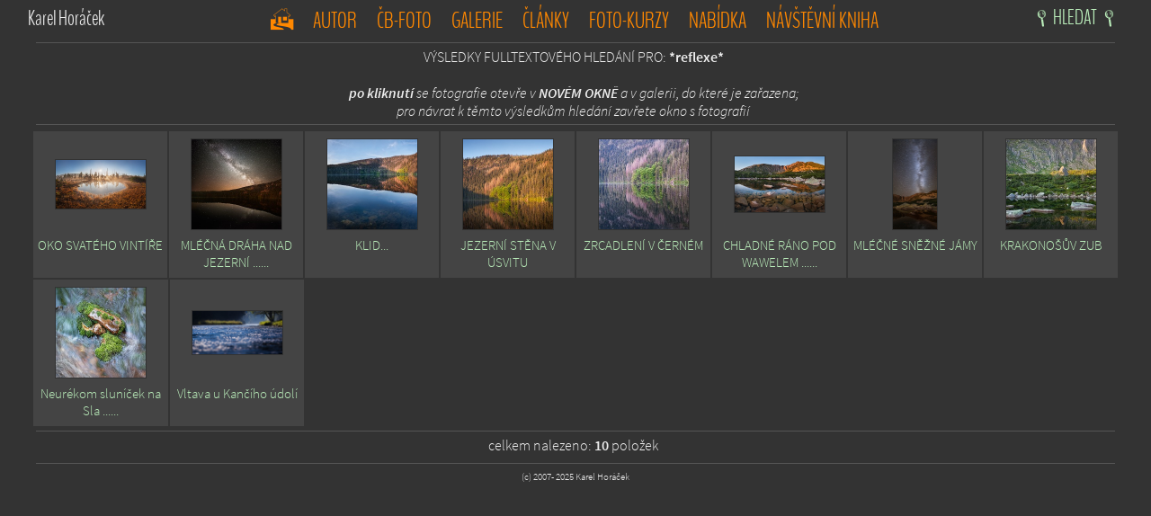

--- FILE ---
content_type: text/html
request_url: https://karelhoracek.cz/index.php?subdir=krajina&subpag=hledani_vypis&keyword=reflexe
body_size: 2637
content:

<head>
<META http-equiv="Content-Type" content="text/html; charset=windows-1250">
<!--<meta http-equiv="Content-Type" content="text/html; charset=utf-8" />-->
<title>Karel Horáček - velkoformátová a noční fotografie</title>
<meta name="keywords" content="velkoformátová, noční, fotografie, canon, karel horáček, krajina">
<meta property="fb:admins" content="1597428224" />

<link href='http://fonts.googleapis.com/css?family=Source+Sans+Pro:300,400,700&subset=latin,latin-ext' rel='stylesheet' type='text/css'>
<link href="http://fonts.googleapis.com/css?family=BenchNine:300,400&subset=latin,latin-ext" rel="stylesheet" type="text/css" />
<link href="http://fonts.googleapis.com/css?family=Oswald:300,400&subset=latin,latin-ext" rel="stylesheet" type="text/css" />

<LINK href="sys/obecne.css" rel="stylesheet" type="text/css"></head>




<!--
<link rel="stylesheet" href="stylesheet.css" type="text/css" charset="utf-8" />
-->



<body class="page" bgcolor="#000000" text="#eeeeee" leftmargin="0" topmargin="0" rightmargin="0" marginwidth="0" marginheight="0">




<div id="fb-root"></div>
<script async defer crossorigin="anonymous" src="https://connect.facebook.net/cs_CZ/sdk.js#xfbml=1&version=v9.0" nonce="z0CMRrd9"></script>




<table class="t_krajni" width="100%" border="0" cellspacing="0" cellpadding="0" align="center">

<!-- banner -->
<!--
<tr> 	  
    <td valign="bottom" background="sys/web_header.jpg" height="87px"><a href="index.php?subdir=onas&subpag=onas#own"> 
    <img src="sys/pruhledny.gif" height="83px" width="100%" border="0"></a></td>
</tr>
-->


<!--
menu 3 buňky vedle sebe v tabulce, prostřední menu, aby byl centr, pravá obrázek vyhledávání "na klik"
-->

<tr>
    <table class="t_krajni" border="0" cellspacing="0" cellpadding="0" align="center">	

    <td  class="cl_prava2" style="width:150; font-family:'BenchNine'; font-size: 17pt;" >Karel Horáček
    </td>

    <td  class="menu" style="width:880;">
      
<a href="index.php">&nbsp;<span style="font-family: 'Webdings';font-size:'5px'; position:relative; top:-3px">H</span></a>&nbsp;&nbsp;&nbsp;<a href=index.php?subdir=onas&subpag=autor>&nbsp;AUTOR&nbsp;</a>&nbsp;&nbsp<a href=index.php?subdir=indexdiv&subpag=rozcestnik_cb>&nbsp;ČB-FOTO&nbsp;</a>&nbsp;&nbsp<a href=index.php?subdir=indexdiv&subpag=rozcestnik_barva>&nbsp;GALERIE </a>&nbsp;&nbsp<a href=index.php?subpag=list&item=clanky>&nbspČLÁNKY </a>&nbsp;&nbsp<a href=index.php?subpag=workshop>&nbspFOTO-KURZY </a>&nbsp;&nbsp<a href=index.php?subdir=nabidka&subpag=nabidka>&nbspNABÍDKA </a>&nbsp;&nbsp<a href=index.php?subpag=kniha>&nbspNÁVŠTĚVNÍ KNIHA </a>



<a href="http://www.toplist.cz/"><script language="JavaScript" type="text/javascript">
 <!--
document.write('<img src="https://toplist.cz/dot.asp?id=815852&http='+escape(document.referrer)+'&t='+escape(document.title)+
'&wi='+escape(window.screen.width)+'&he='+escape(window.screen.height)+'&cd='+escape(window.screen.colorDepth)+'" width="1" height="1" border=0 alt="TOPlist" />'); 
 //--></script><noscript><img src="https://toplist.cz/dot.asp?id=815852" border="0"
 alt="TOPlist" width="1" height="1" /></noscript></a>     </td>

    <td  class="gal_index2" style="width:150; text-align:right; vertical-align:middle; font-family:'BenchNine'; font-size: 17pt;">
      <a href="index.php?subdir=krajina&subpag=hledani">&nbsp;<span style="font-family: 'Webdings';font-size:'8px'; position:relative; top:0px">L</span>HLEDAT  <span style="font-family: 'Webdings';font-size:'8px'; position:relative; top:0px">L</span>&nbsp;&nbsp;</a>    </td>
	
    </table>
</tr>


<tr> 
    <!--			===oblast pod menu===    -->
    <td colspan="1">
      <script language="JavaScript">document.title="Karel Horáček - barevné fotografie"</script>


<table class="t_krajni2" cellspacing="5" align="center"><tr><td class="pravas" colspan=2></td></tr><tr><td class="gal_index_nav" style="f" width="60%">VÝSLEDKY FULLTEXTOVÉHO HLEDÁNÍ PRO: <b>*reflexe*</b><br><br><i><b>po kliknutí</b> se fotografie otevře v <b>NOVÉM OKNĚ</b> a v galerii, do které je zařazena;<br>pro návrat k těmto výsledkům hledání zavřete okno s fotografií</i></td><tr><td class="pravas" colspan=2></td></tr></table><table class="t_krajni2" style="border-collapse:collapse;" cellspacing="0"  width="12.375%"align="center"><tr><td class="gal_index" style="vertical-align:top;border-left:2px solid #333333;border-right:2px solid #333333;border-top:2px solid #333333;" width="12.5%"><table class="t_krajni_in" cellspacing="0" align="center"><tr><td class="gal_index" style="vertical-align:top;" width="12.5%"><table class="t_krajni_in" cellspacing="0" align="center"><td class="gal_index" style="vertical-align:center;" height="118" width="104"><a class="imgodkaz" href="index.php?img=12017001280" target="blank"><img align="middle" src="indexdiv/12_krajina/12_855_sum2017/thumbs/1280_oko-svateho-vintire_sum.jpg" alt="Klikněte pro zobrazení této fotografie" width="100" height="54.347826086957"></a></td></table></td></tr><tr><td class="gal_index" style="vertical-align:top;padding-bottom:7;padding-right:5;padding-left:5"12.5%"><a href="index.php?img=12017001280">OKO SVATÉHO VINTÍŘE</a></td></tr></table></td><td class="gal_index" style="vertical-align:top;border-left:2px solid #333333;border-right:2px solid #333333;border-top:2px solid #333333;" width="12.5%"><table class="t_krajni_in" cellspacing="0" align="center"><tr><td class="gal_index" style="vertical-align:top;" width="12.5%"><table class="t_krajni_in" cellspacing="0" align="center"><td class="gal_index" style="vertical-align:center;" height="118" width="104"><a class="imgodkaz" href="index.php?img=11206947164" target="blank"><img align="middle" src="indexdiv/12_krajina/12_915_sum2013/thumbs/7164_mlecna-draha-nad-jezerni-stenou.jpg" alt="Klikněte pro zobrazení této fotografie" width="100" height="100"></a></td></table></td></tr><tr><td class="gal_index" style="vertical-align:top;padding-bottom:7;padding-right:5;padding-left:5"12.5%"><a href="index.php?img=11206947164">MLÉČNÁ DRÁHA NAD JEZERNÍ ......</a></td></tr></table></td><td class="gal_index" style="vertical-align:top;border-left:2px solid #333333;border-right:2px solid #333333;border-top:2px solid #333333;" width="12.5%"><table class="t_krajni_in" cellspacing="0" align="center"><tr><td class="gal_index" style="vertical-align:top;" width="12.5%"><table class="t_krajni_in" cellspacing="0" align="center"><td class="gal_index" style="vertical-align:center;" height="118" width="104"><a class="imgodkaz" href="index.php?img=12013007309" target="blank"><img align="middle" src="indexdiv/12_krajina/12_915_sum2013/thumbs/7309_jezerni-stena-za-usvitu.jpg" alt="Klikněte pro zobrazení této fotografie" width="100" height="100"></a></td></table></td></tr><tr><td class="gal_index" style="vertical-align:top;padding-bottom:7;padding-right:5;padding-left:5"12.5%"><a href="index.php?img=12013007309">KLID...</a></td></tr></table></td><td class="gal_index" style="vertical-align:top;border-left:2px solid #333333;border-right:2px solid #333333;border-top:2px solid #333333;" width="12.5%"><table class="t_krajni_in" cellspacing="0" align="center"><tr><td class="gal_index" style="vertical-align:top;" width="12.5%"><table class="t_krajni_in" cellspacing="0" align="center"><td class="gal_index" style="vertical-align:center;" height="118" width="104"><a class="imgodkaz" href="index.php?img=11206947352" target="blank"><img align="middle" src="indexdiv/12_krajina/12_915_sum2013/thumbs/7352_jezerni-stena-rano2.jpg" alt="Klikněte pro zobrazení této fotografie" width="100" height="100"></a></td></table></td></tr><tr><td class="gal_index" style="vertical-align:top;padding-bottom:7;padding-right:5;padding-left:5"12.5%"><a href="index.php?img=11206947352">JEZERNÍ STĚNA V ÚSVITU</a></td></tr></table></td><td class="gal_index" style="vertical-align:top;border-left:2px solid #333333;border-right:2px solid #333333;border-top:2px solid #333333;" width="12.5%"><table class="t_krajni_in" cellspacing="0" align="center"><tr><td class="gal_index" style="vertical-align:top;" width="12.5%"><table class="t_krajni_in" cellspacing="0" align="center"><td class="gal_index" style="vertical-align:center;" height="118" width="104"><a class="imgodkaz" href="index.php?img=12013007294" target="blank"><img align="middle" src="indexdiv/12_krajina/12_915_sum2013/thumbs/7294_zrcadleni-v-cerne.jpg" alt="Klikněte pro zobrazení této fotografie" width="100" height="100"></a></td></table></td></tr><tr><td class="gal_index" style="vertical-align:top;padding-bottom:7;padding-right:5;padding-left:5"12.5%"><a href="index.php?img=12013007294">ZRCADLENÍ V ČERNÉM</a></td></tr></table></td><td class="gal_index" style="vertical-align:top;border-left:2px solid #333333;border-right:2px solid #333333;border-top:2px solid #333333;" width="12.5%"><table class="t_krajni_in" cellspacing="0" align="center"><tr><td class="gal_index" style="vertical-align:top;" width="12.5%"><table class="t_krajni_in" cellspacing="0" align="center"><td class="gal_index" style="vertical-align:center;" height="118" width="104"><a class="imgodkaz" href="index.php?img=12013002121" target="blank"><img align="middle" src="indexdiv/12_krajina/12_918_krk2013/thumbs/2121_chladne-rano-pod-welem_krko.jpg" alt="Klikněte pro zobrazení této fotografie" width="100" height="61.538461538462"></a></td></table></td></tr><tr><td class="gal_index" style="vertical-align:top;padding-bottom:7;padding-right:5;padding-left:5"12.5%"><a href="index.php?img=12013002121">CHLADNÉ RÁNO POD WAWELEM ......</a></td></tr></table></td><td class="gal_index" style="vertical-align:top;border-left:2px solid #333333;border-right:2px solid #333333;border-top:2px solid #333333;" width="12.5%"><table class="t_krajni_in" cellspacing="0" align="center"><tr><td class="gal_index" style="vertical-align:top;" width="12.5%"><table class="t_krajni_in" cellspacing="0" align="center"><td class="gal_index" style="vertical-align:center;" height="118" width="104"><a class="imgodkaz" href="index.php?img=11206992050" target="blank"><img align="middle" src="indexdiv/12_krajina/12_918_krk2013/thumbs/2050_mlecne-snezne-jamy.jpg" alt="Klikněte pro zobrazení této fotografie" width="49.25" height="100"></a></td></table></td></tr><tr><td class="gal_index" style="vertical-align:top;padding-bottom:7;padding-right:5;padding-left:5"12.5%"><a href="index.php?img=11206992050">MLÉČNÉ SNĚŽNÉ JÁMY</a></td></tr></table></td><td class="gal_index" style="vertical-align:top;border-left:2px solid #333333;border-right:2px solid #333333;border-top:2px solid #333333;" width="12.5%"><table class="t_krajni_in" cellspacing="0" align="center"><tr><td class="gal_index" style="vertical-align:top;" width="12.5%"><table class="t_krajni_in" cellspacing="0" align="center"><td class="gal_index" style="vertical-align:center;" height="118" width="104"><a class="imgodkaz" href="index.php?img=12013002252" target="blank"><img align="middle" src="indexdiv/12_krajina/12_918_krk2013/thumbs/2252_krakonosuv-zub_krko-w.jpg" alt="Klikněte pro zobrazení této fotografie" width="100" height="100"></a></td></table></td></tr><tr><td class="gal_index" style="vertical-align:top;padding-bottom:7;padding-right:5;padding-left:5"12.5%"><a href="index.php?img=12013002252">KRAKONOŠŮV ZUB</a></td></tr></table></td></tr></table><table class="t_krajni2" style="border-collapse:collapse;" cellspacing="0"  width="12.375%"align="center"><tr><td class="gal_index" style="vertical-align:top;border-left:2px solid #333333;border-right:2px solid #333333;border-top:2px solid #333333;" width="12.5%"><table class="t_krajni_in" cellspacing="0" align="center"><tr><td class="gal_index" style="vertical-align:top;" width="12.5%"><table class="t_krajni_in" cellspacing="0" align="center"><td class="gal_index" style="vertical-align:center;" height="118" width="104"><a class="imgodkaz" href="index.php?img=112049514" target="blank"><img align="middle" src="indexdiv/12_krajina/12_933_kru2011/thumbs/14_4818_slatinny-potok-reflexe_krus.jpg" alt="Klikněte pro zobrazení této fotografie" width="100" height="100"></a></td></table></td></tr><tr><td class="gal_index" style="vertical-align:top;padding-bottom:7;padding-right:5;padding-left:5"12.5%"><a href="index.php?img=112049514">Neurékom sluníček na Sla ......</a></td></tr></table></td><td class="gal_index" style="vertical-align:top;border-left:2px solid #333333;border-right:2px solid #333333;border-top:2px solid #333333;" width="12.5%"><table class="t_krajni_in" cellspacing="0" align="center"><tr><td class="gal_index" style="vertical-align:top;" width="12.5%"><table class="t_krajni_in" cellspacing="0" align="center"><td class="gal_index" style="vertical-align:center;" height="118" width="104"><a class="imgodkaz" href="index.php?img=11204953" target="blank"><img align="middle" src="indexdiv/12_krajina/12_935_sum2011/thumbs/04_6018_vltava-u-kanciho-udoli_zavratna.jpg" alt="Klikněte pro zobrazení této fotografie" width="100" height="47.619047619048"></a></td></table></td></tr><tr><td class="gal_index" style="vertical-align:top;padding-bottom:7;padding-right:5;padding-left:5"12.5%"><a href="index.php?img=11204953">Vltava u Kančího údolí</a></td></tr></table></td><td class="gal_index" style="background:#333333;vertical-align:top;border-left:2 solid #333333;border-right:2 solid #333333;border-top:2 solid #333333;" width="12.5%"><td class="gal_index" style="background:#333333;vertical-align:top;border-left:2 solid #333333;border-right:2 solid #333333;border-top:2 solid #333333;" width="12.5%"><td class="gal_index" style="background:#333333;vertical-align:top;border-left:2 solid #333333;border-right:2 solid #333333;border-top:2 solid #333333;" width="12.5%"><td class="gal_index" style="background:#333333;vertical-align:top;border-left:2 solid #333333;border-right:2 solid #333333;border-top:2 solid #333333;" width="12.5%"><td class="gal_index" style="background:#333333;vertical-align:top;border-left:2 solid #333333;border-right:2 solid #333333;border-top:2 solid #333333;" width="12.5%"><td class="gal_index" style="background:#333333;vertical-align:top;border-left:2 solid #333333;border-right:2 solid #333333;border-top:2 solid #333333;" width="12.5%"></tr></table><table class="t_krajni2" cellspacing="5" align="center"><tr><td class="pravas" colspan=2></td></tr><tr><td class="gal_index_nav" style="f" width="60%">celkem nalezeno: <b>10</b> položek</td></td></tr></table><table class="t_krajni2" cellspacing="5" width="99%" align="center">
<tr><td class="pravas" colspan=1></td></tr><tr><td class="cl_prava2" style="font-size:11;text-align:center" colspan=1>(c) 2007- 2025 Karel Horáček<br><br><br><br><br><br><br><br><br><br><br><br><br><br><br><br><br><br><br><br><br><br><br><br><br><br><br><br><br><br><br><br></td></tr></table>


    </td>
  </tr>

</table>
</body>




--- FILE ---
content_type: text/css
request_url: https://karelhoracek.cz/sys/obecne.css
body_size: 3349
content:
/*STYL PRO OBECNOU STRÁNKU S TEXTEM*/


/***** Source Sans Pro *****/
@font-face {
    font-family: 'Source Sans Pro';

    src: url('../sys/fonts/SourceSansPro-Light.eot');

    src: url('../sys/fonts/SourceSansPro-Light.eot?#iefix') format('embedded-opentype'),

         url('../sys/fonts/SourceSansPro-Light.woff') format('woff'),

         url('../sys/fonts/SourceSansPro-Light.ttf') format('truetype'),

         url('../sys/fonts/SourceSansPro-Light.svg#source_sans_prolight_italic') format('svg');

    font-weight: 300;

    font-style: normal;

}



@font-face {
    font-family: 'Source Sans Pro';

    src: url('../sys/fonts/SourceSansPro-LightItalic.eot');

    src: url('../sys/fonts/SourceSansPro-LightItalic.eot?#iefix') format('embedded-opentype'),

         url('../sys/fonts/SourceSansPro-LightItalic.woff') format('woff'),

         url('../sys/fonts/SourceSansPro-LightItalic.ttf') format('truetype'),

         url('../sys/fonts/SourceSansPro-LightItalic.svg#source_sans_prolight_italic') format('svg');

    font-weight: 300;

    font-style: italic;

}



@font-face {
    font-family: 'Source Sans Pro';

    src: url('../sys/fonts/SourceSansPro-Semibold.eot');

    src: url('../sys/fonts/SourceSansPro-Semibold.eot?#iefix') format('embedded-opentype'),

         url('../sys/fonts/SourceSansPro-Semibold.woff') format('woff'),

         url('../sys/fonts/SourceSansPro-Semibold.ttf') format('truetype'),

         url('../sys/fonts/SourceSansPro-Semibold.svg#source_sans_prolight_italic') format('svg');

    font-weight: 600;

    font-style: normal;

}



@font-face {
    font-family: 'Source Sans Pro';

    src: url('../sys/fonts/SourceSansPro-SemiboldItalic.eot');

    src: url('../sys/fonts/SourceSansPro-SemiboldItalic.eot?#iefix') format('embedded-opentype'),

         url('../sys/fonts/SourceSansPro-SemiboldItalic.woff') format('woff'),

         url('../sys/fonts/SourceSansPro-SemiboldItalic.ttf') format('truetype'),

         url('../sys/fonts/SourceSansPro-SemiboldItalic.svg#source_sans_prolight_italic') format('svg');

    font-weight: 600;

    font-style: italic;

}




/***** BenchNine *****/
@font-face {
    font-family: 'BenchNine';

    src: url('../sys/fonts/BenchNineLight.eot');

    src: url('../sys/fonts/BenchNineLight?#iefix') format('embedded-opentype'),

         url('../sys/fonts/BenchNineLight.woff') format('woff'),

         url('../sys/fonts/BenchNineLight.woff2') format('woff2'),

         url('../sys/fonts/BenchNineLight.ttf') format('truetype'),

         url('../sys/fonts/BenchNineLight.svg#source_sans_prolight_italic') format('svg');

    font-weight: 300;

    font-style: normal;

}




/***** Webdings *****/
/*@font-face {
    fontfamily: 'webdings';*/
/*    src: url('../sys/fonts/webdings.eot');*/
 /*    src: url('../sys/fonts/webdings?#iefix') format('embedded-opentype'),*/
 /*         url('../sys/fonts/webdings.woff') format('woff'),*/
 /*         url('../sys/fonts/webdings.woff2') format('woff2'),*/
 /*         url('../sys/fonts/webdings.ttf') format('truetype'),*/
 /*         url('../sys/fonts/webdings.svg#webdings') format('svg');*/
 /*    font-weight: 300;*/
 /*    font-style: normal;

}

*/


/***** Webdings *****/
@font-face {
  font-family: 'webdings';
  src: url('../sys/fonts/webdings.eot?') format('eot'),
 url('../sys/fonts/webdings.woff') format('woff'),
 url('../sys/fonts/webdings.ttf') format('truetype');
}





/* url('../sys/fonts/webdings.otf') format('otf'), */
/*       url('../sys/fonts/webdings.sfd') format('sfd'),*/



/***** Oswald *****/

@font-face {
    font-family: 'Oswald';

    src: url('../sys/fonts/Oswald-Light.eot');

    src: url('../sys/fonts/Oswald-Light.eot?#iefix') format('embedded-opentype'),

         url('../sys/fonts/Oswald-Light.woff') format('woff'),

         url('../sys/fonts/Oswald-Light.ttf') format('truetype'),

         url('../sys/fonts/Oswald-Light.svg#source_sans_prolight_italic') format('svg');

    font-weight: 300;

    font-style: normal;

}




body.page
{
background:#333333; 
scrollbar-face-color: #cccccc;
/* scrollbar-shadow-color: #cccccc; */
scrollbar-highlight-color: #888888;
/* scrollbar-3dlight-color: #cccccc; */
/* scrollbar-darkshadow-color:#555555; */
/* scrollbar-track-color: #555555; */
/* scrollbar-arrow-color: #cccccc; */
}

table.t_krajni {
 width:1224;
 background:#333333;
 border:0px solid #eeeeee; 
 margin-top:00px;
}

table.t_krajni2 {
 width:1210px;
 background:#333333; 
 border:0px solid #eeeeee;
/* margin-top:00px;*/
/* margin-bottom:0px;*/
/* margin-left:0px;*/
/* margin-right:0px;*/
}

table.t_krajni_in {
 background:#333333; 
 border:0px solid #eeeeee;
 margin-top:0px;
/* margin-bottom:0px;*/
/* margin-left:0px;*/
/* margin-right:0px;*/
}

/* RAMECKY KOLEM OBRAZKU V TEXTU*/
table.pic_ven_______________________________ {
 background:"#222222";		/*LLL prostředek vnějšího kraje, barva a tlouštka->cellspacing v kodu (vnejsi) urci se dle velikosti fotky*/
 border:2px solid #444444;	/*LLL vnějšek vnějšího kraje, barva a tlouštka*/
 margin-top:0px;		/*eni shora*/
}

td.p_ven_____________________________ {
 background:#eeeeee;		/*prostřední rámeček barva*/
/* display:block;*/
 padding:0;			/*prostřední rámeček tloušťka nebo cellspacing v kodu (vnitrni) urci se dle velikosti fotky*/
 border:1px solid #999999;	/*LLL vnitřek vnějšího kraje, tlouštka,barva*/
 }
 }

table.pic_dov__________________________ {
 background:"#333333";
 border:0px solid #ffff00;
 margin-top:10px;
}

td.p_dov________________________________ {
 background:#eeeeee;		/*vnitřní rámeček barva*/
/* display:block;*/
 padding:1;			/*vnitřní rámeček tloušťka*/
 border:1px solid #777777;	/*vnitřní linka tloušťka barva*/
 }

td.p_dov2__________________________ {
 background:#333333;		/*vnitřní rámeček barva*/
/* display:block;*/
 padding:0;			/*vnitřní rámeček tloušťka*/
 border:1px solid #333333;	/*vnitřní linka tloušťka barva*/
 }


td.pravao {			/*oranžový pruh*/
 height:1px;
padding:0;
 background:#ff8800;
 }

td.pravas {			/*šedý pruh*/
 height:1px;
padding:0;
 background:#555555;
 }

td.pravass {			/*světle-šedý pruh*/
 height:1px;
padding:0;
 background:#99aa99;
 }


/* ******************************************************************************** */
/* MENU */
/* ******************************************************************************** */
/* původní fonty na menu:   font-family:verdana,Arial, Helvetia, sans-serif;*/

td.menu {
 font-family:'BenchNine',sans-serif;
    font-size: 19pt;
    letter-spacing: -0.0Ex;
    line-height: 1.5;
    font-weight:300;
    /*background:#444444;*/
    border-top:0px solid #ff8800;
    border-bottom:0px solid #000000;
    color:#666666;
    text-align:center;
    padding-left:3px;
    padding-right:3px;
    padding-top:5px; 
    padding-bottom:0px; 

    }

td.menu a {

    text-decoration:none;
 font-family:'BenchNine',sans-serif;
 font-size: 19pt;
 font-weight:300;
 letter-spacing: -0.0Ex;
 line-height: 1.5;
    color:#ff8800;
    padding-left:3px;
    padding-right:3px;
    padding-top:5px; 
    padding-bottom:0px; 
    }

td.menu a:hover {
 text-decoration:none;
 background:#555555;
/* color:#aaffaa;*/
}



/*************************************************************************************/
/*input prvky*/
/*************************************************************************************/



input.kniha     			/* zadávací pole */
{
 font-family: 'Source Sans Pro', Verdana, Arial, Helvetia, sans-serif;
 font-size:12pt; 
 margin:0;
 border:10px solid #aaa;	
 color:#000000;
 background:#aaaaaa;
}

input.kniha2				/* tlačítko vyhledat */
{
 font-family: 'Source Sans Pro', Verdana, Arial, Helvetia, sans-serif;
 font-size:12pt; 
 margin:0px;
 border:10px solid #aaa;	
 color:#000000;
 background:#aaaaaa;
}

textarea.kniha				/* oblast na zadání textu */
{
 font-family: 'Source Sans Pro', Verdana, Arial, Helvetia, sans-serif;
 font-size:12pt; 
 margin:0;
 border: 10px solid #aaa;
 color:#000000;
 background:#aaaaaa;
}



/* ******************************************************************************** */
/* ******************************************************************************** */


td.prava1__________________ {                                         /* šedé bíle oramované obdélniky s textem */
 font-family:'Source Sans Pro',Verdana, Arial, Helvetia, sans-serif;
 font-size: 11pt;
 font-weight: 300;
 letter-spacing: 0.0Ex;
 line-height: 1.0;
 color:#eeeeee;
 background:#666666;
/* display:block;*/
 padding-left:4;
 padding-right:2;
 border-top:1px solid #bbbbbb; 
 border-bottom:1px solid #bbbbbb; 
 border-left:1px solid #bbbbbb; 
 border-right:1px solid #bbbbbb; 
 }

td.prava1__________________ a {
 text-decoration:underline;
 color:#bbeebb;
}

td.prava1__________________ a:hover {
 text-decoration:none;
 color:#ccffcc;
/* color:#eeeeee;*/
}



/* zde je chyba*/


td.prava2__________________                                 /* text 11, just, bez rámování, tmavošedé pozadí, součást některých textů, např. seznam článků */
{
 font-family: 'Source Sans Pro', sans-serif;
 font-size: 11pt;
 font-weight:300;
 text-decoration:none;	
 letter-spacing: 0.0ex;
 line-height: 1.5; 
 text-align:justify;
 color:#eeeeee;
 background:#333333; /*004400*/
/* display:block;*/
 padding-left:3;
 padding-right:3;
 border:0px solid #ff0000;
 }

td.prava2__________________ b {
 font-weight:600;
}

td.prava2__________________ a {
 text-decoration:underline;
 color:#bbeebb;
}

td.prava2__________________ a:hover {
 text-decoration:none;
 color:#ccffcc;
/* color:#eeeeee;*/
}


td.keys {
 font-family: 'Source Sans Pro', Verdana, Arial, Helvetia, sans-serif;
 font-size: 11pt;
 text-align:left;
 color:#eeeeee;
 background:#333333; /*004400*/
/* display:block;*/
 padding-left:3;
 padding-right:3;
 padding-top:2;
 padding-bottom:3;
 border:0px solid #ff0000;
 }

td.keys a {
 text-decoration:none;
 color:#bbeebb;
}

td.keys a:hover {
 text-decoration:underline;
 background:#333333;
 color:#ccffcc;
/* color:#eeeeee;*/
}




td.cl_prava0 {					/* bílý text 12 v šedém poli, normal, proklad 1.5 */
 font-family: 'Source Sans Pro', sans-serif;
 font-size: 12pt;
 font-weight:300;
 line-height: 1.5;
 text-align:justify;
 color:#eeeeee;
 background:#555555;
/* display:block;*/
 padding:5;
 border-top:0px solid #777777;
 border-bottom:0px solid #777777;
 border-left:0px solid #777777;
 border-right:0px solid #777777;
}

td.cl_prava0 b {
 font-weight:600;
}

td.cl_prava0 a {
 text-decoration:underline;
 color:#bbeebb;
}

td.cl_prava0 a:hover {
 text-decoration:none;
 color:#ccffcc;
}




td.cl_prava1 {					/* bílý text 12 v šedém poli, centr, proklad 1.5 */
 font-family: 'Source Sans Pro', sans-serif;
 font-size: 12pt;
 font-weight:300;
 line-height: 1.5;
 text-align:center;
 color:#eeeeee;
 background:#555555;
/* display:block;*/
 padding:4;
 border-top:0px solid #777777;
 border-bottom:0px solid #777777;
 border-left:0px solid #777777;
 border-right:0px solid #777777;
}

td.cl_prava1 b {
 font-weight:600;
}

td.cl_prava1 a {
 text-decoration:underline;
 color:#bbeebb;
}

td.cl_prava1 a:hover {
 text-decoration:none;
 color:#ccffcc;
}





td.cl_prava2 {					/* bílý text 11 normal, zarovnán, proklad 1.5 */
font-family: 'Source Sans Pro', sans-serif;
 font-size: 11pt;
 font-weight:300;
 letter-spacing: -0Ex;
 line-height: 1.5;
 text-align:justify;
 color:#eeeeee;
 background:#333333; /*004400*/
/* display:block;*/
 padding-left:3;
 padding-right:3;
 border:0px solid #000000;
 }

td.cl_prava2 b {
 font-weight:600;
}

td.cl_prava2 a {
 text-decoration:underline;
 color:#bbeebb;
}

td.cl_prava2 a:hover {
 text-decoration:none;
 color:#ccffcc;
/* color:#eeeeee;*/
}


td.cl_prava2_cent {					/* bílý text 11 center, zarovnán, proklad 1.5 */
font-family: 'Source Sans Pro', sans-serif;
 font-size: 11pt;
 font-weight:300;
 letter-spacing: -0Ex;
 line-height: 1.5;
 text-align:center;
 color:#eeeeee;
 background:#333333; /*004400*/
/* display:block;*/
 padding-left:3;
 padding-right:3;
 border:0px solid #ff0000;
 }

td.cl_prava2_cent b {
 font-weight:600;
}

td.cl_prava2_cent a {
 text-decoration:underline;
 color:#bbeebb;
}

td.cl_prava2_cent a:hover {
 text-decoration:none;
 color:#ccffcc;
/* color:#eeeeee;*/
}




td.cl_prava2_plus {					/* bílý text 12 normal, zarovnán, proklad 1.5 */
font-family: 'Source Sans Pro', sans-serif;
 font-size: 12pt;
 font-weight:300;
 letter-spacing: -0Ex;
 line-height: 1.5;
 text-align:justify;
 color:#eeeeee;
 background:#333333; /*004400*/
/* display:block;*/
 padding-left:3;
 padding-right:3;
 border:0px solid #ff0000;
 }

td.cl_prava2_plus b {
 font-weight:600;
}

td.cl_prava2_plus a {
 text-decoration:underline;
 color:#bbeebb;
}

td.cl_prava2_plus a:hover {
 text-decoration:none;
 color:#ccffcc;
/* color:#eeeeee;*/
}



td.cl_prava3 {					/* bílý text 11 normal, zarovnán, proklad 1.3 */
font-family: 'Source Sans Pro', sans-serif;
 font-size: 11pt;
 font-weight:300;
 letter-spacing: -0Ex;
 line-height: 1.3;
 text-align:justify;
 color:#eeeeee;
 background:#333333; /*004400*/
/* display:block;*/
 padding-left:3;
 padding-right:3;
 border:0px solid #ff0000;
 }

td.cl_prava3 b {
 font-weight:600;
}

td.cl_prava3 a {
 text-decoration:underline;
 color:#bbeebb;
}

td.cl_prava3 a:hover {
 text-decoration:none;
 color:#ccffcc;
/* color:#eeeeee;*/
}


td.cl_prava2_line {					/* bílý text 11 normal, zarovnán, proklad 1.3, odělovací linka nahoře */
font-family: 'Source Sans Pro', sans-serif;		/* třeba pro řádkové výčty jako návštěvní kniha atp. */
 font-size: 11pt;
 font-weight:300;
 letter-spacing: -0.0Ex;
 line-height: 1.3;
 text-align:justify;
 vertical-align:top;
 color:#eeeeee;
 background:#333333; /*004400*/
/* display:block;*/
 padding-left:3;
 padding-right:3;
 border-top:1px solid #666666;
 }

td.cl_prava2_line b {
 font-weight:600;
}

td.cl_prava2_line a {
 text-decoration:underline;
 color:#bbeebb;
}

td.cl_prava2_line a:hover {
 text-decoration:none;
 color:#ccffcc;
/* color:#eeeeee;*/
}






td.cl_prava2_odsaz {				/* bílý text 11 normal ODSAZENY, zarovnán, proklad 1.5 */
font-family: 'Source Sans Pro', sans-serif;
 font-size: 11pt;
 font-weight:300;
 letter-spacing: 0Ex;
 line-height: 1.5;
 text-align:justify;
 color:#eeeeee;
 background:#333333; /*004400*/
/* display:block;*/
 padding-left:80;
 padding-right:80;
 padding-top:10;
 padding-bottom:20;
margin-left:20;
 border-left:0px solid #666666;
 }


td.cl_prava2_odsaz b {
 font-weight:600;
}

td.cl_prava2_odsaz a {
 text-decoration:underline;
 color:#bbeebb;
}

td.cl_prava2_odsaz a:hover {
 text-decoration:none;
 color:#ccffcc;
/* color:#eeeeee;*/
}



td.cl_nadpis_modry {
font-family: 'Source Sans Pro', sans-serif;
 font-size: 12pt;
 font-weight:300;
 text-decoration:none;	
 letter-spacing: 0.1ex;
 line-height: 1.5;
 text-align:justify;
 color:#aaccff;
 background:#333333; /*004400*/
/* display:block;*/
 padding-left:3;
/* padding-top:30;*/
 padding-bottom:5;*/
 padding-right:3;
 border:0px solid #ff0000;
 }


td.cl_nadpis_modry b {
 font-weight:600;
}


td.cl_nadpis {
font-family: 'Source Sans Pro', sans-serif;
 font-size: 14pt;
 font-weight:400;
 text-decoration:underline;	
 letter-spacing: 0.2ex;
 line-height: 1.5;
 text-align:justify;
 color:#ff8800;
 background:#333333; /*004400*/
/* display:block;*/
 padding-left:3;
 padding-top:30;
 padding-bottom:10;
 padding-right:3;
 border:0px solid #ff0000;
 }







td.cl_pravar1 {				/*dvojramecek spolu s cl_pravar2*/
 font-family: 'Source Sans Pro', sans-serif;
 font-size: 11pt;
 font-weight: bold;
 text-align:justify;
 vertical-align:top;
 color:#000000;
 background:#aaaaaa;
/* display:block;*/
 padding:4;
 border-top:0px solid #777777;
 border-bottom:0px solid #888888;
 border-left:0px solid #888888;
 border-right:0px solid #888888;
 }


td.cl_pravar2 {				/*dvojramecek spolu s cl_pravar1*/
font-family: 'Source Sans Pro', sans-serif;
 font-size: 11pt;
 font-weight:300;
 line-height: 1.5;
 letter-spacing: 0.1Ex;
 color:#eeeeee;
 background: #555555;
/* display:block;*/
 padding:4;
 border-top:0px solid #888888;		/* #ed1b2d; barva červeneho loga*/
 border-bottom:0px solid #888888;
 border-left:0px solid #888888;
 border-right:0px solid #888888;
 }

td.cl_pravar2 b {
 font-weight:600;
}

td.cl_pravar2 a {
 text-decoration:none;
 color:#bbeebb;
}

td.cl_pravar2 a:hover {
 text-decoration:underline;
 color:#ccffcc;
/* color:#eeeeee;*/
}



td.gal_index {    				     /*bunka pro GALERII INDEX, linky*/
 font-family: 'Source Sans Pro',Verdana,Arial, Helvetia, sans-serif;
 font-size: 11pt;
 font-weight: 300;
 letter-spacing: 0.0Ex;
 line-height: 1.3;
 text-align:center;
 color:#eeeeee;
 background:#444444; /*004400*/
/* display:block;*/
 padding-left:0;
 padding-right:0;
 padding-top:0;
 padding-bottom:0;
 }

td.gal_index b {
 font-weight: 600;
}

td.gal_index a {
 text-decoration:none;
 color:#bbeebb;
}

td.gal_index a:hover {
 text-decoration:underline;
 color:#ccffcc;
}



td.gal_index2 {        			 /*bunka pro GALERII INDEX, linky - 2. verze se tmavším pozadím (OPERA MOZILA)*/
					 /* bílý text 12, normal, centr, proklad 1.3 */
 font-family: 'Source Sans Pro',Verdana,Arial, Helvetia, sans-serif;
 font-size: 12pt;
 font-weight: 300;
 text-align:center;
 line-height: 1.3;
 vertical-align:top;
 color:#eeeeee;
 background:#333333; /*004400*/
/* display:block;*/
 padding-left:0;
 padding-right:0;
 padding-top:0;
 padding-bottom:0;
 }

td.gal_index2 b {
 font-weight: 600;
}

td.gal_index2 a {
 text-decoration:none;
 color:#bbeebb;
}

td.gal_index2 a:hover {
 text-decoration:underline;
 color:#ccffcc;
}



.gal_index_nav {         /*bunka pro GALERII IMAGE navigace, linky*/
 font-family: 'Source Sans Pro',Verdana,Arial, Helvetia, sans-serif;
 font-size: 12pt;
 font-weight: 300;
 text-align:center;
 color:#eeeeee;
 background:#333333;
/* display:block;*/
 padding-left:0;
 padding-right:0;
 padding-top:0;
 padding-bottom:0;
}

td.gal_index_nav b {
 font-weight: 600;
}

.gal_index_nav a {
 text-decoration:none;
 color:#bbeebb;
}

.gal_index_nav a:hover {
 text-decoration:underline;
 color:#ccffcc;

}



.hilite_nav {         /*pro navigační odkazy jsou-li neaktivní*/
 font-family: 'Source Sans Pro', Verdana, Arial, Helvetia, sans-serif;
 font-size: 11pt;
 text-align:center;
 color:#eeeeee;
 background:#333333; /*004400*/
 padding:6;
/* border-left:1px solid #333333; */
/* border-right:1px solid #333333; */
 }

.hilite_nav1 a {		/*pro aktivní navigační odkazy PODBARVENE*/
 font-family: 'Source Sans Pro', Verdana, Arial, Helvetia, sans-serif;
 font-size: 11pt;
 text-decoration:none;
 background:#555555;
 color:#bbeebb;
 padding:6;
/* border-top:6px solid #666666; */
/* border-bottom:6px solid #666666; */
/* border-left:6px solid #666666; */
/* border-right:6px solid #666666; */
}

.hilite_nav1 a:hover {
 text-decoration:none;
 color:#ccffcc;
 background:#666666;
/* border-top:6px solid #666666; */
/* border-bottom:6px solid #666666; */
/* border-left:6px solid #666666; */
/* border-right:6px solid #666666; */
}

.hilite_nav2 a {	/*pro aktivní navigační odkazy NE-PODBARVENE*/
 font-family: 'Source Sans Pro', Verdana, Arial, Helvetia, sans-serif;
 font-size: 11pt;
 text-decoration:none;
 color:#bbeebb;
 padding:6;
/*  border-top:1px solid #333333; */
/*  border-bottom:1px solid #333333; */
/*  border-left:1px solid #333333; */
/*  border-right:1px solid #333333; */
}

.hilite_nav2 a:hover {
 text-decoration:underline;
 color:#ccffcc;
/*  border-top:1px solid #ccffcc; */
/*  border-bottom:1px solid #ccffcc; */
/*  border-left:1px solid #333333; */
/*  border-right:1px solid #333333; */
}




td.prava2v______________________ {
 font-family: verdana,Arial, Helvetia, sans-serif;
 font-size: 9pt;
 text-align:left;
 color:#eeeeee;
 background:#333333;
/* display:block;*/
 padding-left:3;
 padding-right:3;
 border:px solid #ff0000;
 }


td.prava3_________________ {
 font-family: verdana,Arial, Helvetia, sans-serif;
 font-size: 8pt;
 text-align:center;
 color:#eeeeee;
 background:#333333;
/* display:block;*/
 padding-left:3;
 padding-right:3;
 border:1px solid #888888;
 }


td.prava2o_________________ {				/*normal text,oranzovy ramecek*/
 font-family: verdana,Arial, Helvetia, sans-serif;
 font-size: 8pt;
 text-align:justify;
 color:#eeeeee;
 background:#333333;
/* display:block;*/
 padding:4;
 border:1px solid #ff8800;
 }

td.pravai_________________ {				/*info*/
 font-family: verdana,Arial, Helvetia, sans-serif;
 font-size: 8pt;
 text-align:justify;
 color:#333333;
 background:#ffcc66;
/* display:block;*/
 padding:4;
 border:1px solid #eeeeee;
 }


td.pravar1___________ {				/*dvojramecek*/
 font-family: 'Source Sans Pro',Verdana,Arial, Helvetia, sans-serif;
 font-size: 10pt;
 font-weight: 300;
 letter-spacing: 0.0Ex;
 line-height: 1.0;
 text-align:justify;
 vertical-align:top;
 color:#000000;
 background:#aaaaaa;
/* display:block;*/
 padding:4;
 border-top:1px solid #777777;
 border-bottom:0px solid #888888;
 border-left:1px solid #888888;
 border-right:0px solid #888888;
 }

td.pravar1 b {
 font-weight: 600;	
 }

td.pravar1 a {
 text-decoration:underline;
 color:#bbeebb;
}

td.pravar1 a:hover {
 text-decoration:none;
 color:#ccffcc;
}




td.pravar2_________________ {		/*dvojramecek */
 font-family:'Source Sans Pro',Verdana, Arial, Helvetia, sans-serif;
 font-size: 10pt;
 font-weight: 300;
 letter-spacing: 0.0Ex;
 line-height: 1.0;
 color:#eeeeee;
 background: #444444;
/* display:block;*/
 padding:4;
 border-top:1px solid #888888;		/* #ed1b2d; barva červeneho loga*/
 border-bottom:1px solid #888888;
 border-left:1px solid #888888;
 border-right:1px solid #888888;
 }

td.pravar2 a {
 text-decoration:underline;
 color:#bbeebb;
}

td.pravar2 a:hover {
 text-decoration:none;
 color:#ccffcc;
}



td.pravar1_cislo_________________ {			/*dvojramecek-jako pravar1, ale align-right*/
 font-family: verdana,Arial, Helvetia, sans-serif;
 font-size: 8pt;
 font-weight: normal;
 text-align:right;
 color:#000000;
 background:#99bb99;
/* display:block;*/
 padding:4;
 border-top:1px solid #777777;
 border-bottom:0px solid #888888;
 border-left:0px solid #888888;
 border-right:0px solid #888888;
 }


td.pravaf {				/*foto, centr 11, */
 font-family:'Source Sans Pro',Verdana, Arial, Helvetia, sans-serif;
 font-size: 11pt;
 font-weight: 300;
 letter-spacing: 0.0Ex;
 line-height: 1.3;
 text-align:center;
 color:#eeeeee;
 background:#333333;
/* display:block;*/
 padding-left:1;
 padding-right:2;
 border:0px solid #ff0088;
 }



td.pravan 	{ 		/*nadpis*/
 font-family:'Oswald',Verdana, Arial, Helvetia, sans-serif;
 font-size: 14pt;
 font-weight: 300;
 letter-spacing: 0.05Ex;
 line-height: 1.5; text-align:center;
 color:#eee;
 background:#333;
/* display:block;*/
 padding-left:1;
 padding-right:2;
 border:0px solid #ff0000; 
 }


.imgodkaz img{
 border: 1px solid #333333;
}

.imgodkaz:hover img{
 border: 1px solid #bbbbbb;
}

.imgodkaz44______________ img{
 border: 1px solid #444444;
}

.imgodkaz44:hover img{
 border: 1px solid #bbbbbb;
}






textarea.akt____________
{
font-size:11; 	
font-family:verdana;
color:#eeeeee;
border-color:#ff8800;
border:0;
}

text.akt__________
{
font-size:11; 	
font-family:Verdana;
color:#eeeeee;
background:#333333;
border-color:#ff8800;
border:0;
}


#cycler
{position:relative;top:-105px;width:200;background:#333333;}

#cycler img
{position:absolute;z-index:1;width:200;background:#333333;}

#cycler img.active
{z-index:3;width:200;background:#333333;}
